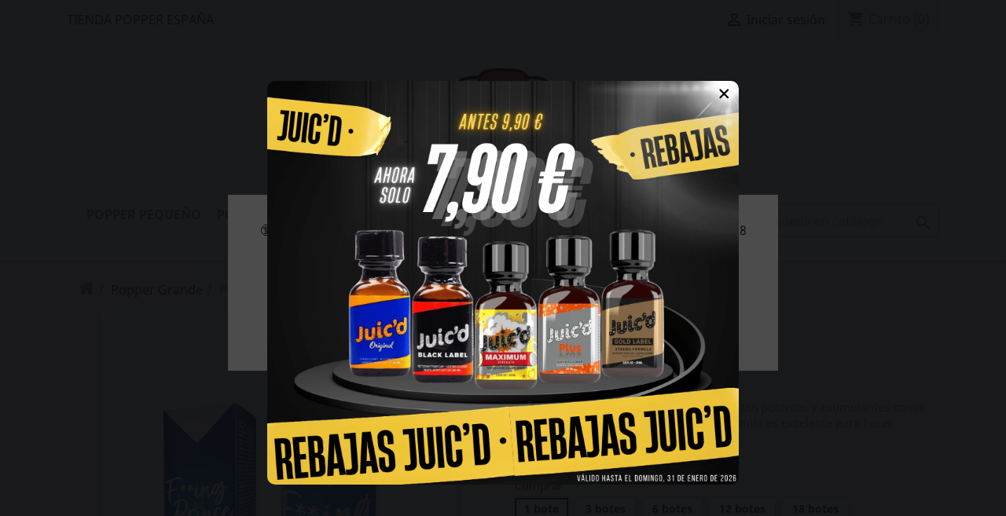

--- FILE ---
content_type: text/html; charset=utf-8
request_url: https://popper-online.es/popper-grande/398-popper-f-prince-30ml.html
body_size: 17936
content:
<!doctype html><html lang="es"><head><meta charset="utf-8"><meta http-equiv="x-ua-compatible" content="ie=edge"><link rel="canonical" href="https://popper-online.es/popper-grande/398-popper-f-prince-30ml.html"><title>Popper F** Prince 30ml, Comprar Popper España | popper-online.es</title><meta name="description" content="Hay príncipes y príncipes pero hay pocos tan potentes y estimulantes como F** Prince 30ml. El popper de nitrito de amilo es excelente para hacer realidad tus fantasías."><meta name="keywords" content=""><meta name="viewport" content="width=device-width, initial-scale=1"><link rel="apple-touch-icon" href="https://popper-online.es/img/favicon.ico?1634077099"><link rel="icon" type="image/vnd.microsoft.icon" href="https://popper-online.es/img/favicon.ico?1634077099"><link rel="shortcut icon" type="image/x-icon" href="https://popper-online.es/img/favicon.ico?1634077099"> <script type="text/javascript">var ETS_ABANCART_BACKGROUND_COLOR = "#ff0000";
        var ETS_ABANCART_BROWSER_TAB_ENABLED = 1;
        var ETS_ABANCART_LINK_AJAX = "https:\/\/popper-online.es\/module\/ets_abandonedcart\/request";
        var ETS_ABANCART_PRODUCT_TOTAL = 0;
        var ETS_ABANCART_TEXT_COLOR = "#ffffff";
        var always_load_content = false;
        var confirm_report_message = "\u00bfEst\u00e1s seguro de reportar abuso?";
        var dictRemoveFile = "retirar";
        var prestashop = {"cart":{"products":[],"totals":{"total":{"type":"total","label":"Total","amount":0,"value":"0,00\u00a0\u20ac"},"total_including_tax":{"type":"total","label":"Total (impuestos incl.)","amount":0,"value":"0,00\u00a0\u20ac"},"total_excluding_tax":{"type":"total","label":"Total (impuestos excl.)","amount":0,"value":"0,00\u00a0\u20ac"}},"subtotals":{"products":{"type":"products","label":"Subtotal","amount":0,"value":"0,00\u00a0\u20ac"},"discounts":null,"shipping":{"type":"shipping","label":"Transporte","amount":0,"value":""},"tax":null},"products_count":0,"summary_string":"0 art\u00edculos","vouchers":{"allowed":1,"added":[]},"discounts":[],"minimalPurchase":0,"minimalPurchaseRequired":""},"currency":{"name":"Euro","iso_code":"EUR","iso_code_num":"978","sign":"\u20ac"},"customer":{"lastname":null,"firstname":null,"email":null,"birthday":null,"newsletter":1,"newsletter_date_add":null,"optin":null,"website":null,"company":null,"siret":null,"ape":null,"is_logged":false,"gender":{"type":null,"name":null},"addresses":[]},"language":{"name":"Espa\u00f1ol (Spanish)","iso_code":"es","locale":"es-ES","language_code":"es-es","is_rtl":"0","date_format_lite":"d\/m\/Y","date_format_full":"d\/m\/Y H:i:s","id":3},"page":{"title":"","canonical":null,"metahome":{"title":"Comprar Popper Espa\u00f1a | popper-online.es","description":"Elige nuestra tienda popper comprar Espa\u00f1a de la mejor calidad por unidad o en grandes cantidades. Botes a partir de 3,5 \u20ac. Env\u00edo en 24h solo en Popper Online.","keywords":"popper espa\u00f1a, popper, popper online, tienda popper, venta popper, comprar poppers","robots":"index"},"meta":{"title":"Popper F** Prince 30ml","description":"Hay pr\u00edncipes y pr\u00edncipes pero hay pocos tan potentes y estimulantes como F** Prince 30ml. El popper de nitrito de amilo es excelente para hacer realidad tus fantas\u00edas.","keywords":"","robots":"index"},"page_name":"product","body_classes":{"lang-es":true,"lang-rtl":false,"country-ES":true,"currency-EUR":true,"layout-full-width":true,"page-product":true,"tax-display-enabled":true,"product-id-398":true,"product-Popper F** Prince 30ml":true,"product-id-category-9":true,"product-id-manufacturer-0":true,"product-id-supplier-0":true,"product-available-for-order":true},"admin_notifications":[]},"shop":{"name":"Popper Online - Comprar Popper Espa\u00f1a","logo":"https:\/\/popper-online.es\/img\/popper-online-logo-1634077099.jpg","stores_icon":"https:\/\/popper-online.es\/img\/logo_stores.png","favicon":"https:\/\/popper-online.es\/img\/favicon.ico"},"urls":{"base_url":"https:\/\/popper-online.es\/","current_url":"https:\/\/popper-online.es\/popper-grande\/398-popper-f-prince-30ml.html","shop_domain_url":"https:\/\/popper-online.es","img_ps_url":"https:\/\/popper-online.es\/img\/","img_cat_url":"https:\/\/popper-online.es\/img\/c\/","img_lang_url":"https:\/\/popper-online.es\/img\/l\/","img_prod_url":"https:\/\/popper-online.es\/img\/p\/","img_manu_url":"https:\/\/popper-online.es\/img\/m\/","img_sup_url":"https:\/\/popper-online.es\/img\/su\/","img_ship_url":"https:\/\/popper-online.es\/img\/s\/","img_store_url":"https:\/\/popper-online.es\/img\/st\/","img_col_url":"https:\/\/popper-online.es\/img\/co\/","img_url":"https:\/\/popper-online.es\/themes\/classic\/assets\/img\/","css_url":"https:\/\/popper-online.es\/themes\/classic\/assets\/css\/","js_url":"https:\/\/popper-online.es\/themes\/classic\/assets\/js\/","pic_url":"https:\/\/popper-online.es\/upload\/","pages":{"address":"https:\/\/popper-online.es\/direccion","addresses":"https:\/\/popper-online.es\/direcciones","authentication":"https:\/\/popper-online.es\/autenticacion","cart":"https:\/\/popper-online.es\/carrito","category":"https:\/\/popper-online.es\/index.php?controller=category","cms":"https:\/\/popper-online.es\/index.php?controller=cms","contact":"https:\/\/popper-online.es\/contactenos","discount":"https:\/\/popper-online.es\/descuentos","guest_tracking":"https:\/\/popper-online.es\/seguimiento-de-visitante","history":"https:\/\/popper-online.es\/historial-de-pedidos","identity":"https:\/\/popper-online.es\/identidad","index":"https:\/\/popper-online.es\/","my_account":"https:\/\/popper-online.es\/mi-cuenta","order_confirmation":"https:\/\/popper-online.es\/confirmacion-pedido","order_detail":"https:\/\/popper-online.es\/index.php?controller=order-detail","order_follow":"https:\/\/popper-online.es\/seguimiento-de-pedido","order":"https:\/\/popper-online.es\/pedido","order_return":"https:\/\/popper-online.es\/index.php?controller=order-return","order_slip":"https:\/\/popper-online.es\/nota-de-pedido","pagenotfound":"https:\/\/popper-online.es\/pagina-no-encontrada","password":"https:\/\/popper-online.es\/recuperar-contrasena","pdf_invoice":"https:\/\/popper-online.es\/index.php?controller=pdf-invoice","pdf_order_return":"https:\/\/popper-online.es\/index.php?controller=pdf-order-return","pdf_order_slip":"https:\/\/popper-online.es\/index.php?controller=pdf-order-slip","prices_drop":"https:\/\/popper-online.es\/promociones","product":"https:\/\/popper-online.es\/index.php?controller=product","search":"https:\/\/popper-online.es\/busca","sitemap":"https:\/\/popper-online.es\/mapa-del-sitio","stores":"https:\/\/popper-online.es\/index.php?controller=stores","supplier":"https:\/\/popper-online.es\/proveedores","register":"https:\/\/popper-online.es\/autenticacion?create_account=1","order_login":"https:\/\/popper-online.es\/pedido?login=1"},"alternative_langs":[],"theme_assets":"\/themes\/classic\/assets\/","actions":{"logout":"https:\/\/popper-online.es\/?mylogout="},"no_picture_image":{"bySize":{"small_default":{"url":"https:\/\/popper-online.es\/img\/p\/es-default-small_default.jpg","width":98,"height":98},"cart_default":{"url":"https:\/\/popper-online.es\/img\/p\/es-default-cart_default.jpg","width":125,"height":125},"home_default":{"url":"https:\/\/popper-online.es\/img\/p\/es-default-home_default.jpg","width":250,"height":250},"medium_default":{"url":"https:\/\/popper-online.es\/img\/p\/es-default-medium_default.jpg","width":452,"height":452},"large_default":{"url":"https:\/\/popper-online.es\/img\/p\/es-default-large_default.jpg","width":800,"height":800}},"small":{"url":"https:\/\/popper-online.es\/img\/p\/es-default-small_default.jpg","width":98,"height":98},"medium":{"url":"https:\/\/popper-online.es\/img\/p\/es-default-home_default.jpg","width":250,"height":250},"large":{"url":"https:\/\/popper-online.es\/img\/p\/es-default-large_default.jpg","width":800,"height":800},"legend":""}},"configuration":{"display_taxes_label":true,"display_prices_tax_incl":true,"is_catalog":false,"show_prices":true,"opt_in":{"partner":true},"quantity_discount":{"type":"discount","label":"Descuento unitario"},"voucher_enabled":1,"return_enabled":0},"field_required":[],"breadcrumb":{"links":[{"title":"Inicio","url":"https:\/\/popper-online.es\/"},{"title":"Popper Grande","url":"https:\/\/popper-online.es\/9-popper-grande"},{"title":"Popper F** Prince 30ml","url":"https:\/\/popper-online.es\/popper-grande\/398-popper-f-prince-30ml.html"}],"count":3},"link":{"protocol_link":"https:\/\/","protocol_content":"https:\/\/"},"time":1769452977,"static_token":"83cdb9e289e06d98e4d4dd3334d4e4a9","token":"cea21707d925ba211e87a3ded945e25c","debug":false};
        var psr_icon_color = "#E60808";
        var ssIsCeInstalled = true;
        var ss_link_image_webp = "https:\/\/popper-online.es\/modules\/ets_superspeed\/views\/img\/en.webp";
        var st_pc_display_format = "#left \/ #max Caracteres restantes.";
        var st_pc_max = "500";
        var st_pc_max_images = "6";
        var stproductcomments_controller_url = "https:\/\/popper-online.es\/module\/stproductcommentspro\/default?secure_key=3f77ff81ffc5715d38019873c228663f";</script> <link rel="stylesheet" href="https://popper-online.es/themes/classic/assets/cache/theme-65449c400.css" media="all"><link rel="preload" href="/modules/creativeelements/views/lib/ceicons/fonts/ceicons.woff2?8goggd" as="font" type="font/woff2" crossorigin> <script type="text/javascript">var sp_link_base ='https://popper-online.es';</script> <style></style> <script type="text/javascript">function renderDataAjax(jsonData)
{
    for (var key in jsonData) {
	    if(key=='java_script')
        {
            $('body').append(jsonData[key]);
        }
        else
            if($('#ets_speed_dy_'+key).length)
            {
                if($('#ets_speed_dy_'+key+' #layer_cart').length)
                {
                    $('#ets_speed_dy_'+key).before($('#ets_speed_dy_'+key+' #layer_cart').clone());
                    $('#ets_speed_dy_'+key+' #layer_cart').remove();
                    $('#layer_cart').before('<div class="layer_cart_overlay"></div>');
                }
                $('.ets_speed_dynamic_hook[id="ets_speed_dy_'+key+'"]').replaceWith(jsonData[key]);
            }
              
    }
    if($('#header .shopping_cart').length && $('#header .cart_block').length)
    {
        var shopping_cart = new HoverWatcher('#header .shopping_cart');
        var cart_block = new HoverWatcher('#header .cart_block');
        $("#header .shopping_cart a:first").hover(
    		function(){
    			if (ajaxCart.nb_total_products > 0 || parseInt($('.ajax_cart_quantity').html()) > 0)
    				$("#header .cart_block").stop(true, true).slideDown(450);
    		},
    		function(){
    			setTimeout(function(){
    				if (!shopping_cart.isHoveringOver() && !cart_block.isHoveringOver())
    					$("#header .cart_block").stop(true, true).slideUp(450);
    			}, 200);
    		}
    	);
    }
    if(typeof jsonData.custom_js!== undefined && jsonData.custom_js)
        $('head').append('<script src="'+sp_link_base+'/modules/ets_superspeed/views/js/script_custom.js">');
}</script> <style>.layered_filter_ul .radio,.layered_filter_ul .checkbox {
    display: inline-block;
}
.ets_speed_dynamic_hook .cart-products-count{
    display:none!important;
}
.ets_speed_dynamic_hook .ajax_cart_quantity ,.ets_speed_dynamic_hook .ajax_cart_product_txt,.ets_speed_dynamic_hook .ajax_cart_product_txt_s{
    display:none!important;
}
.ets_speed_dynamic_hook .shopping_cart > a:first-child:after {
    display:none!important;
}</style> <script async src="https://www.googletagmanager.com/gtag/js?id=G-WYEQTEP5TM"></script> <script>window.dataLayer = window.dataLayer || [];
    function gtag(){dataLayer.push(arguments);}
    gtag('js', new Date());
    gtag(
      'config',
      'G-WYEQTEP5TM',
      {
        'debug_mode':false
        , 'anonymize_ip': true                      }
    );</script> <script type="text/javascript">document.addEventListener('DOMContentLoaded', function() {
        $('article[data-id-product="186"] a.quick-view').on(
                "click",
                function() {
                    gtag("event", "select_item", {"send_to":"G-WYEQTEP5TM","items":{"item_id":186,"item_name":"Pack Poppers España – alto impacto","quantity":1,"price":34.93,"currency":"EUR","index":0,"item_brand":"","item_category":"poppers-packs","item_list_id":"product","item_variant":""}})
                });$('article[data-id-product="66"] a.quick-view').on(
                "click",
                function() {
                    gtag("event", "select_item", {"send_to":"G-WYEQTEP5TM","items":{"item_id":66,"item_name":"Pack Poppers Fist Fucking","quantity":1,"price":20.15,"currency":"EUR","index":1,"item_brand":"Popper Fisting","item_category":"poppers-packs","item_list_id":"product","item_variant":""}})
                });$('article[data-id-product="143"] a.quick-view').on(
                "click",
                function() {
                    gtag("event", "select_item", {"send_to":"G-WYEQTEP5TM","items":{"item_id":143,"item_name":"Pack Poppers Premium","quantity":1,"price":27.8,"currency":"EUR","index":2,"item_brand":"","item_category":"poppers-packs","item_list_id":"product","item_variant":""}})
                });$('article[data-id-product="205"] a.quick-view').on(
                "click",
                function() {
                    gtag("event", "select_item", {"send_to":"G-WYEQTEP5TM","items":{"item_id":205,"item_name":"Pack Poppers Málaga – Ultramyl, Crazy, FF","quantity":1,"price":18.96,"currency":"EUR","index":3,"item_brand":"","item_category":"poppers-packs","item_list_id":"product","item_variant":""}})
                });$('article[data-id-product="303"] a.quick-view').on(
                "click",
                function() {
                    gtag("event", "select_item", {"send_to":"G-WYEQTEP5TM","items":{"item_id":303,"item_name":"Pack Poppers Más Vendidos","quantity":1,"price":16.92,"currency":"EUR","index":4,"item_brand":"","item_category":"poppers-packs","item_list_id":"product","item_variant":""}})
                });$('article[data-id-product="157"] a.quick-view').on(
                "click",
                function() {
                    gtag("event", "select_item", {"send_to":"G-WYEQTEP5TM","items":{"item_id":157,"item_name":"Pack Poppers Famosos – 4 botes potentes de 24ml","quantity":1,"price":35.7,"currency":"EUR","index":5,"item_brand":"","item_category":"poppers-packs","item_list_id":"product","item_variant":""}})
                });$('article[data-id-product="158"] a.quick-view').on(
                "click",
                function() {
                    gtag("event", "select_item", {"send_to":"G-WYEQTEP5TM","items":{"item_id":158,"item_name":"Pack Poppers Enganche","quantity":1,"price":29.7,"currency":"EUR","index":6,"item_brand":"","item_category":"poppers-packs","item_list_id":"product","item_variant":""}})
                });$('article[data-id-product="214"] a.quick-view').on(
                "click",
                function() {
                    gtag("event", "select_item", {"send_to":"G-WYEQTEP5TM","items":{"item_id":214,"item_name":"Pack Poppers Bilbao – Ultramyl, Butanol y The Unbreakable","quantity":1,"price":36.84,"currency":"EUR","index":7,"item_brand":"Popper Fisting","item_category":"poppers-packs","item_list_id":"product","item_variant":""}})
                });$('article[data-id-product="366"] a.quick-view').on(
                "click",
                function() {
                    gtag("event", "select_item", {"send_to":"G-WYEQTEP5TM","items":{"item_id":366,"item_name":"Pack Poppers La Movida Madrid","quantity":1,"price":29.94,"currency":"EUR","index":8,"item_brand":"","item_category":"poppers-packs","item_list_id":"product","item_variant":""}})
                });$('article[data-id-product="211"] a.quick-view').on(
                "click",
                function() {
                    gtag("event", "select_item", {"send_to":"G-WYEQTEP5TM","items":{"item_id":211,"item_name":"Pack Poppers Palma de Mallorca – Iron Fist y All Black al Mejor Precio","quantity":1,"price":29.7,"currency":"EUR","index":9,"item_brand":"","item_category":"poppers-packs","item_list_id":"product","item_variant":""}})
                });$('article[data-id-product="421"] a.quick-view').on(
                "click",
                function() {
                    gtag("event", "select_item", {"send_to":"G-WYEQTEP5TM","items":{"item_id":421,"item_name":"Pack Poppers Triplo Iron Fist - Edición Extrafuerte","quantity":1,"price":31.28,"currency":"EUR","index":10,"item_brand":"Popper Iron Fist","item_category":"poppers-packs","item_list_id":"product","item_variant":""}})
                });$('article[data-id-product="202"] a.quick-view').on(
                "click",
                function() {
                    gtag("event", "select_item", {"send_to":"G-WYEQTEP5TM","items":{"item_id":202,"item_name":"Pack Poppers Sevilla – 3 Poppers diferentes","quantity":1,"price":28.44,"currency":"EUR","index":11,"item_brand":"Popper Jolt","item_category":"poppers-packs","item_list_id":"product","item_variant":""}})
                });
      });</script> <link rel="alternate" type="application/rss+xml" title="Popper F** Prince 30ml" href="//popper-online.es/module/ps_feeder/rss?id_category=9&orderby=name&orderway=asc">  <script>(function(w,d,s,l,i){w[l]=w[l]||[];w[l].push({'gtm.start':
new Date().getTime(),event:'gtm.js'});var f=d.getElementsByTagName(s)[0],
j=d.createElement(s),dl=l!='dataLayer'?'&l='+l:'';j.async=true;j.src=
'https://www.googletagmanager.com/gtm.js?id='+i+dl;f.parentNode.insertBefore(j,f);
})(window,document,'script','dataLayer','GTM-5573MNSN');</script> <style type="text/css">.stproductcommentspro_container .products_section .swiper-button.swiper-button-disabled, .stproductcommentspro_container .products_section .swiper-button.swiper-button-disabled:hover{background-color:transparent;}.pc_grade.icon_btn:after, div.star:after{ content: "\e800"; }.product-description .rating_box{padding:6px;position: absolute;top:-30px;left:0;right:0;}.thumbnail-container:focus .rating_box, .thumbnail-container:hover .rating_box{display:none;}</style><meta property="og:type" content="product"><meta property="og:url" content="https://popper-online.es/popper-grande/398-popper-f-prince-30ml.html"><meta property="og:title" content="Popper F** Prince 30ml"><meta property="og:site_name" content="Popper Online - Comprar Popper España"><meta property="og:description" content="Hay príncipes y príncipes pero hay pocos tan potentes y estimulantes como F** Prince 30ml. El popper de nitrito de amilo es excelente para hacer realidad tus fantasías."><meta property="og:image" content="https://popper-online.es/841-large_default/popper-f-prince-30ml.jpg"><meta property="product:pretax_price:amount" content="12.9"><meta property="product:pretax_price:currency" content="EUR"><meta property="product:price:amount" content="12.9"><meta property="product:price:currency" content="EUR"><meta property="product:weight:value" content="0.100000"><meta property="product:weight:units" content="kg"></head><body id="product" class="lang-es country-es currency-eur layout-full-width page-product tax-display-enabled product-id-398 product-popper-f-prince-30ml product-id-category-9 product-id-manufacturer-0 product-id-supplier-0 product-available-for-order ce-kit-1 elementor-page elementor-page-398030301"><div id="hpopup_overlay" style="display:none;"><div id="hpopup_box"> <span id="hpopup_close">&times;</span> <img src="/modules/hpopup/views/img/popup_1768953685.jpg" alt="Popup" class="popup-img" /></div></div> <script>// ----------- FIXED COOKIE FUNCTION -----------
function setCookie(name, value, days) {
    var expires = "";
    if (days) {
        var date = new Date();
        date.setTime(date.getTime() + (days * 24 * 60 * 60 * 1000));
        expires = "; expires=" + date.toUTCString();
    }
    document.cookie =
        name + "=" + (value || "") + expires + "; path=/; SameSite=Lax";
}

function getCookie(name) {
    var nameEQ = name + "=";
    var ca = document.cookie.split(';');
    for (var i = 0; i < ca.length; i++) {
        var c = ca[i].trim();
        if (c.indexOf(nameEQ) === 0) return c.substring(nameEQ.length);
    }
    return null;
}

// ----------- SHOW POPUP ONCE PER DAY -----------
document.addEventListener("DOMContentLoaded", function() {

    const popup = document.getElementById("hpopup_overlay");
    const close = document.getElementById("hpopup_close");

    // check if cookie exists
    if (!getCookie("hpopup_shown")) {
        popup.style.display = "flex"; // show popup

        // set cookie for 1 day
        setCookie("hpopup_shown", "yes", 1);
    }

    close.addEventListener("click", function() {
        popup.style.display = "none";
    });

});</script> <main><header id="header"><div class="header-banner"></div><nav class="header-nav"><div class="container"><div class="row"><div class="hidden-sm-down"><div class="col-md-5 col-xs-12"><div id="_desktop_contact_link"><div id="contact-link"> <a>TIENDA POPPER ESPAÑA</a></div></div></div><div class="col-md-7 right-nav"><div id="_desktop_user_info"><div class="user-info"> <a href="https://popper-online.es/mi-cuenta" title="Acceda a su cuenta de cliente" rel="nofollow" > <i class="material-icons">&#xE7FF;</i> <span class="hidden-sm-down">Iniciar sesión</span> </a></div></div><div id="_desktop_cart"><div class="blockcart cart-preview inactive" data-refresh-url="//popper-online.es/module/ps_shoppingcart/ajax"><div class="header"> <i class="material-icons shopping-cart">shopping_cart</i> <span class="hidden-sm-down">Carrito</span> <span class="cart-products-count">(0)</span></div></div></div></div></div><div class="hidden-md-up text-sm-center mobile"><div class="float-xs-left" id="menu-icon"> <i class="material-icons d-inline">&#xE5D2;</i></div><div class="float-xs-right" id="_mobile_cart"></div><div class="float-xs-right" id="_mobile_user_info"></div><div class="top-logo" id="_mobile_logo"></div><div class="clearfix"></div></div></div></div> </nav><div class="header-top"><div class="container"><div class="row"><div class="col-md-12 hidden-sm-down text-xs-center" id="_desktop_logo"> <a href="https://popper-online.es/" title="Popper Online - Comprar Popper España"> <img class="logo img-responsive" src="https://popper-online.es/img/popper-online-logo-1634077099.jpg" alt="Popper Online - Comprar Popper España"> </a></div><div class="col-md-12 col-sm-12 position-static"><div class="menu js-top-menu position-static hidden-sm-down" id="_desktop_top_menu"><ul class="top-menu" id="top-menu" data-depth="0"><li class="category" id="category-3"> <a class="dropdown-item" href="https://popper-online.es/3-popper-pequeno" data-depth="0" > Popper Pequeño </a></li><li class="category" id="category-9"> <a class="dropdown-item" href="https://popper-online.es/9-popper-grande" data-depth="0" > Popper Grande </a></li><li class="category" id="category-12"> <a class="dropdown-item" href="https://popper-online.es/12-poppers-packs" data-depth="0" > Poppers Packs </a></li><li class="manufacturers" id="manufacturers"> <a class="dropdown-item" href="https://popper-online.es/marcas" data-depth="0" > <span class="float-xs-right hidden-md-up"> <span data-target="#top_sub_menu_31583" data-toggle="collapse" class="navbar-toggler collapse-icons"> <i class="material-icons add">&#xE313;</i> <i class="material-icons remove">&#xE316;</i> </span> </span> Todas las marcas </a><div class="popover sub-menu js-sub-menu collapse" id="top_sub_menu_31583"><ul class="top-menu" data-depth="1"><li class="manufacturer" id="manufacturer-6"> <a class="dropdown-item dropdown-submenu" href="https://popper-online.es/brand/6-popper-amyl" data-depth="1" > Popper Amyl </a></li><li class="manufacturer" id="manufacturer-5"> <a class="dropdown-item dropdown-submenu" href="https://popper-online.es/brand/5-popper-fisting" data-depth="1" > Popper Fisting </a></li><li class="manufacturer" id="manufacturer-13"> <a class="dropdown-item dropdown-submenu" href="https://popper-online.es/brand/13-popper-hanky-code" data-depth="1" > Popper Hanky Code </a></li><li class="manufacturer" id="manufacturer-10"> <a class="dropdown-item dropdown-submenu" href="https://popper-online.es/brand/10-popper-iron-fist" data-depth="1" > Popper Iron Fist </a></li><li class="manufacturer" id="manufacturer-4"> <a class="dropdown-item dropdown-submenu" href="https://popper-online.es/brand/4-popper-jolt" data-depth="1" > Popper Jolt </a></li><li class="manufacturer" id="manufacturer-7"> <a class="dropdown-item dropdown-submenu" href="https://popper-online.es/brand/7-popper-juic-d" data-depth="1" > Popper Juic&#039;D </a></li><li class="manufacturer" id="manufacturer-11"> <a class="dropdown-item dropdown-submenu" href="https://popper-online.es/brand/11-popper-original" data-depth="1" > Popper Original </a></li><li class="manufacturer" id="manufacturer-8"> <a class="dropdown-item dropdown-submenu" href="https://popper-online.es/brand/8-popper-usa" data-depth="1" > Popper USA </a></li></ul></div></li><li class="category" id="category-19"> <a class="dropdown-item" href="https://popper-online.es/19-juguetes-sexuales" data-depth="0" > <span class="float-xs-right hidden-md-up"> <span data-target="#top_sub_menu_46942" data-toggle="collapse" class="navbar-toggler collapse-icons"> <i class="material-icons add">&#xE313;</i> <i class="material-icons remove">&#xE316;</i> </span> </span> Juguetes Sexuales </a><div class="popover sub-menu js-sub-menu collapse" id="top_sub_menu_46942"><ul class="top-menu" data-depth="1"><li class="category" id="category-20"> <a class="dropdown-item dropdown-submenu" href="https://popper-online.es/20-consoladores" data-depth="1" > Consoladores </a></li><li class="category" id="category-21"> <a class="dropdown-item dropdown-submenu" href="https://popper-online.es/21-plugs-anales" data-depth="1" > Plugs Anales </a></li><li class="category" id="category-22"> <a class="dropdown-item dropdown-submenu" href="https://popper-online.es/22-duchas-anales" data-depth="1" > Duchas Anales </a></li><li class="category" id="category-23"> <a class="dropdown-item dropdown-submenu" href="https://popper-online.es/23-masturbadores" data-depth="1" > Masturbadores </a></li></ul></div></li></ul><div class="clearfix"></div></div><div id="search_widget" class="search-widget" data-search-controller-url="//popper-online.es/busca"><form method="get" action="//popper-online.es/busca"> <input type="hidden" name="controller" value="search"> <input type="text" name="s" value="" placeholder="Búsqueda en catálogo" aria-label="Buscar"> <button type="submit"> <i class="material-icons search">&#xE8B6;</i> <span class="hidden-xl-down">Buscar</span> </button></form></div><div class="clearfix"></div></div></div><div id="mobile_top_menu_wrapper" class="row hidden-md-up" style="display:none;"><div class="js-top-menu mobile" id="_mobile_top_menu"></div><div class="js-top-menu-bottom"><div id="_mobile_currency_selector"></div><div id="_mobile_language_selector"></div><div id="_mobile_contact_link"></div></div></div></div></div> </header> <aside id="notifications"><div class="container"></div> </aside><section id="wrapper"><div class="container"><link href="//maxcdn.bootstrapcdn.com/font-awesome/4.6.3/css/font-awesome.min.css" rel="stylesheet" type="text/css"/> <nav data-depth="3" class="breadcrumb"><ol itemscope itemtype="http://schema.org/BreadcrumbList"><li itemprop="itemListElement" itemscope itemtype="https://schema.org/ListItem"> <a class="homebreadcrumb" itemprop="item" href="https://popper-online.es/"><span itemprop="name" class="homemenu" style="display:none;">Inicio</span></a><meta itemprop="position" content="1"></li><li itemprop="itemListElement" itemscope itemtype="https://schema.org/ListItem"> <a itemprop="item" href="https://popper-online.es/9-popper-grande"><span itemprop="name">Popper Grande</span></a><meta itemprop="position" content="2"></li><li itemprop="itemListElement" itemscope itemtype="https://schema.org/ListItem"> <span itemprop="name">Popper F** Prince 30ml</span><meta itemprop="position" content="3"></li></ol> </nav><div id="content-wrapper"><section id="main" itemscope itemtype="https://schema.org/Product"><meta itemprop="url" content="https://popper-online.es/popper-grande/398-26372-popper-f-prince-30ml.html#/74-comprar-1_bote"><div class="row product-container"><div class="col-md-6"> <section class="page-content" id="content"><ul class="product-flags"></ul><div class="images-container"><div class="product-cover"> <img class="js-qv-product-cover" src="https://popper-online.es/841-large_default/popper-f-prince-30ml.jpg" alt="" title="" style="width:100%;" itemprop="image"><div class="layer hidden-sm-down" data-toggle="modal" data-target="#product-modal"> <i class="material-icons zoom-in">search</i></div></div><div class="js-qv-mask mask"><ul class="product-images js-qv-product-images"><li class="thumb-container"> <img class="thumb js-thumb selected " data-image-medium-src="https://popper-online.es/841-medium_default/popper-f-prince-30ml.jpg" data-image-large-src="https://popper-online.es/841-large_default/popper-f-prince-30ml.jpg" src="https://popper-online.es/841-home_default/popper-f-prince-30ml.jpg" alt="" title="" width="100" itemprop="image" ></li></ul></div></div><div class="scroll-box-arrows"> <i class="material-icons left">&#xE314;</i> <i class="material-icons right">&#xE315;</i></div> </section></div><div class="col-md-6"><h1 class="h1" itemprop="name">Popper F** Prince 30ml</h1><div class="product-prices"><div class="product-price h5 " itemprop="offers" itemscope itemtype="https://schema.org/Offer" ><link itemprop="availability" href="https://schema.org/OutOfStock"/><meta itemprop="priceCurrency" content="EUR"><div class="current-price"> <span itemprop="price" content="12.9">12,90&nbsp;€</span></div></div><div class="tax-shipping-delivery-label"> Impuestos incluidos</div></div><div class="product-information"><div id="product-description-short-398" class="product-description" itemprop="description"><p>Hay príncipes y príncipes pero hay pocos tan potentes y estimulantes como F** Prince 30ml. El popper de nitrito de amilo es excelente para hacer realidad tus fantasías.<br /><br /></p></div><div class="product-actions"><form action="https://popper-online.es/carrito" method="post" id="add-to-cart-or-refresh"> <input type="hidden" name="token" value="83cdb9e289e06d98e4d4dd3334d4e4a9"> <input type="hidden" name="id_product" value="398" id="product_page_product_id"> <input type="hidden" name="id_customization" value="0" id="product_customization_id"><div class="product-variants"><div class="clearfix product-variants-item"> <span class="control-label">Comprar</span><ul id="group_12"><li class="input-container float-xs-left"> <label> <input class="input-radio" type="radio" data-product-attribute="12" name="group[12]" value="74" title="1 bote" checked="checked"> <span class="radio-label">1 bote</span> </label></li><li class="input-container float-xs-left"> <label> <input class="input-radio" type="radio" data-product-attribute="12" name="group[12]" value="75" title="3 botes"> <span class="radio-label">3 botes</span> </label></li><li class="input-container float-xs-left"> <label> <input class="input-radio" type="radio" data-product-attribute="12" name="group[12]" value="76" title="6 botes"> <span class="radio-label">6 botes</span> </label></li><li class="input-container float-xs-left"> <label> <input class="input-radio" type="radio" data-product-attribute="12" name="group[12]" value="77" title="12 botes"> <span class="radio-label">12 botes</span> </label></li><li class="input-container float-xs-left"> <label> <input class="input-radio" type="radio" data-product-attribute="12" name="group[12]" value="78" title="18 botes"> <span class="radio-label">18 botes</span> </label></li></ul></div></div> <section class="product-discounts"> </section><div class="product-add-to-cart"> <span class="control-label">Cantidad</span><div class="product-quantity clearfix"><div class="qty"> <input type="number" name="qty" id="quantity_wanted" value="1" class="input-group" min="1" aria-label="Cantidad" ></div><div class="add"> <button class="btn btn-primary add-to-cart" data-button-action="add-to-cart" type="submit" disabled > <i class="material-icons shopping-cart">&#xE547;</i> Añadir al carrito </button></div></div> <span id="product-availability"> <i class="material-icons product-unavailable">&#xE14B;</i> AGOTADO </span><p class="product-minimal-quantity"></p></div><div class="product-additional-info"><div class="social-sharing"> <span>Compartir</span><ul><li class="facebook icon-gray"><a href="https://www.facebook.com/sharer.php?u=https%3A%2F%2Fpopper-online.es%2Fpopper-grande%2F398-popper-f-prince-30ml.html" class="text-hide" title="Compartir" target="_blank">Compartir</a></li><li class="twitter icon-gray"><a href="https://twitter.com/intent/tweet?text=Popper+F%2A%2A+Prince+30ml https%3A%2F%2Fpopper-online.es%2Fpopper-grande%2F398-popper-f-prince-30ml.html" class="text-hide" title="Tuitear" target="_blank">Tuitear</a></li><li class="pinterest icon-gray"><a href="https://www.pinterest.com/pin/create/button/?media=https%3A%2F%2Fpopper-online.es%2F841%2Fpopper-f-prince-30ml.jpg&amp;url=https%3A%2F%2Fpopper-online.es%2Fpopper-grande%2F398-popper-f-prince-30ml.html" class="text-hide" title="Pinterest" target="_blank">Pinterest</a></li></ul></div></div></form></div><div class="blockreassurance_product"><div> <span class="item-product"> <img class="svg invisible" src="/modules/blockreassurance/views/img//reassurance/pack1/payment.svg"> &nbsp; </span> <span class="block-title" style="color:#000000;">Pago 100% seguro</span><p style="color:#000000;">No aparecerá ninguna referencia a Poppers en su extracto bancario</p></div><div> <span class="item-product"> <img class="svg invisible" src="/modules/blockreassurance/views/img//reassurance/pack1/local-shipping.svg"> &nbsp; </span> <span class="block-title" style="color:#000000;">Entregas em 24h*</span><p style="color:#000000;">Entregas en 24h para pedidos recibidos hasta las 16h. *(dependiendo del área) DÍAS LABORABLES</p></div><div> <span class="item-product"> <img class="svg invisible" src="/modules/blockreassurance/views/img/img_perso/box.svg"> &nbsp; </span><p class="block-title" style="color:#000000;">Embalaje discreto</p></div><div class="clearfix"></div></div></div></div></div><div class="row"><div class="col-md-12"><div><div class="tabs"><ul class="nav nav-tabs" role="tablist"><li class="nav-item"> <a class="nav-link active" data-toggle="tab" href="#description" role="tab" aria-controls="description" aria-selected="true">Descripción</a></li><li class="nav-item"> <a class="nav-link" data-toggle="tab" href="#product-details" role="tab" aria-controls="product-details" >Detalles del producto</a></li><li class="nav-item"> <a class="nav-link" data-toggle="tab" href="#extra-0" role="tab" aria-controls="extra-0">Opiniones</a></li></ul><div class="tab-content" id="tab-content"><div class="tab-pane fade in active" id="description" role="tabpanel"><div class="product-description"><p>La práctica botella de aluminio irrompible es la guinda del pastel de este potente e inolvidable popper. Serás el rey de tus aventuras nocturnas con la ayuda de Popper F** Prince 30ml.<br /><br />Si prefieres los pentyl poppers, busca la versión F** Prince Gold Label, también disponible en nuestra tienda.</p></div></div><div class="tab-pane fade" id="product-details" data-product="{&quot;id_shop_default&quot;:&quot;1&quot;,&quot;id_manufacturer&quot;:&quot;0&quot;,&quot;id_supplier&quot;:&quot;0&quot;,&quot;reference&quot;:&quot;PGCF**A&quot;,&quot;is_virtual&quot;:&quot;0&quot;,&quot;delivery_in_stock&quot;:&quot;&quot;,&quot;delivery_out_stock&quot;:&quot;&quot;,&quot;id_category_default&quot;:&quot;9&quot;,&quot;on_sale&quot;:&quot;0&quot;,&quot;online_only&quot;:&quot;0&quot;,&quot;ecotax&quot;:0,&quot;minimal_quantity&quot;:&quot;1&quot;,&quot;low_stock_threshold&quot;:null,&quot;low_stock_alert&quot;:&quot;0&quot;,&quot;price&quot;:&quot;12,90\u00a0\u20ac&quot;,&quot;unity&quot;:&quot;&quot;,&quot;unit_price_ratio&quot;:&quot;0.000000&quot;,&quot;additional_shipping_cost&quot;:&quot;0.000000&quot;,&quot;customizable&quot;:&quot;0&quot;,&quot;text_fields&quot;:&quot;0&quot;,&quot;uploadable_files&quot;:&quot;0&quot;,&quot;redirect_type&quot;:&quot;301-category&quot;,&quot;id_type_redirected&quot;:&quot;0&quot;,&quot;available_for_order&quot;:&quot;1&quot;,&quot;available_date&quot;:null,&quot;show_condition&quot;:&quot;0&quot;,&quot;condition&quot;:&quot;new&quot;,&quot;show_price&quot;:&quot;1&quot;,&quot;indexed&quot;:&quot;1&quot;,&quot;visibility&quot;:&quot;both&quot;,&quot;cache_default_attribute&quot;:&quot;26372&quot;,&quot;advanced_stock_management&quot;:&quot;0&quot;,&quot;date_add&quot;:&quot;2023-12-14 12:43:41&quot;,&quot;date_upd&quot;:&quot;2025-04-01 00:26:51&quot;,&quot;pack_stock_type&quot;:&quot;3&quot;,&quot;meta_description&quot;:&quot;&quot;,&quot;meta_keywords&quot;:&quot;&quot;,&quot;meta_title&quot;:&quot;&quot;,&quot;link_rewrite&quot;:&quot;popper-f-prince-30ml&quot;,&quot;name&quot;:&quot;Popper F** Prince 30ml&quot;,&quot;description&quot;:&quot;&lt;p&gt;La pr\u00e1ctica botella de aluminio irrompible es la guinda del pastel de este potente e inolvidable popper. Ser\u00e1s el rey de tus aventuras nocturnas con la ayuda de Popper F** Prince 30ml.&lt;br \/&gt;&lt;br \/&gt;Si prefieres los pentyl poppers, busca la versi\u00f3n F** Prince Gold Label, tambi\u00e9n disponible en nuestra tienda.&lt;\/p&gt;&quot;,&quot;description_short&quot;:&quot;&lt;p&gt;Hay pr\u00edncipes y pr\u00edncipes pero hay pocos tan potentes y estimulantes como F** Prince 30ml. El popper de nitrito de amilo es excelente para hacer realidad tus fantas\u00edas.&lt;br \/&gt;&lt;br \/&gt;&lt;\/p&gt;&quot;,&quot;available_now&quot;:&quot;&quot;,&quot;available_later&quot;:&quot;&quot;,&quot;id&quot;:398,&quot;id_product&quot;:398,&quot;out_of_stock&quot;:2,&quot;new&quot;:0,&quot;id_product_attribute&quot;:26372,&quot;quantity_wanted&quot;:1,&quot;extraContent&quot;:[{&quot;title&quot;:&quot;Opiniones&quot;,&quot;content&quot;:&quot;&lt;script&gt;\n\tvar st_product_comment_pro_tag_prefilled = \&quot;\&quot;;\n\tvar stproductcomments_url = \&quot;https:\/\/popper-online.es\/module\/stproductcommentspro\/default\&quot;;\n&lt;\/script&gt;\n&lt;section class=\&quot;pccomment_block\&quot;&gt;\n &lt;div class=\&quot;mb-1\&quot; role=\&quot;alert\&quot; data-alert=\&quot;warning\&quot;&gt;\n No hay comentarios\n &lt;\/div&gt;\n\n&lt;\/section&gt;&quot;,&quot;attr&quot;:{&quot;id&quot;:&quot;&quot;,&quot;class&quot;:&quot;&quot;},&quot;moduleName&quot;:&quot;stproductcommentspro&quot;}],&quot;allow_oosp&quot;:0,&quot;category&quot;:&quot;popper-grande&quot;,&quot;category_name&quot;:&quot;Popper Grande&quot;,&quot;link&quot;:&quot;https:\/\/popper-online.es\/popper-grande\/398-popper-f-prince-30ml.html&quot;,&quot;attribute_price&quot;:0,&quot;price_tax_exc&quot;:12.9,&quot;price_without_reduction&quot;:12.9,&quot;reduction&quot;:0,&quot;specific_prices&quot;:[],&quot;quantity&quot;:0,&quot;quantity_all_versions&quot;:0,&quot;id_image&quot;:&quot;es-default&quot;,&quot;features&quot;:[{&quot;name&quot;:&quot;Contenido&quot;,&quot;value&quot;:&quot;30ml&quot;,&quot;id_feature&quot;:&quot;2&quot;,&quot;position&quot;:&quot;0&quot;},{&quot;name&quot;:&quot;Intensidad&quot;,&quot;value&quot;:&quot;Extra Fuerte&quot;,&quot;id_feature&quot;:&quot;8&quot;,&quot;position&quot;:&quot;1&quot;},{&quot;name&quot;:&quot;Nitritos&quot;,&quot;value&quot;:&quot;Nitrito de Amilo - CAS 110-46-3&quot;,&quot;id_feature&quot;:&quot;1&quot;,&quot;position&quot;:&quot;2&quot;},{&quot;name&quot;:&quot;Renovaci\u00f3n de Stock&quot;,&quot;value&quot;:&quot;Stock actualizado semanalmente para asegurar la frescura de la composici\u00f3n los nitritos&quot;,&quot;id_feature&quot;:&quot;7&quot;,&quot;position&quot;:&quot;3&quot;},{&quot;name&quot;:&quot;Aviso de Uso&quot;,&quot;value&quot;:&quot;Usa el popper de acuerdo con las instrucciones en la etiqueta del bote. El uso por inhalaci\u00f3n u otros medios inapropiados son responsabilidad del usuario.&quot;,&quot;id_feature&quot;:&quot;6&quot;,&quot;position&quot;:&quot;4&quot;},{&quot;name&quot;:&quot;Almacenamiento Ideal&quot;,&quot;value&quot;:&quot;Mantener a una temperatura de 2 a 8\u00b0C y en la posici\u00f3n vertical para evitar fugas. Cerrar muy bien los botes despu\u00e9s de la primera apertura. &quot;,&quot;id_feature&quot;:&quot;5&quot;,&quot;position&quot;:&quot;5&quot;}],&quot;attachments&quot;:[],&quot;virtual&quot;:0,&quot;pack&quot;:0,&quot;packItems&quot;:[],&quot;nopackprice&quot;:0,&quot;customization_required&quot;:false,&quot;attributes&quot;:{&quot;12&quot;:{&quot;id_attribute&quot;:&quot;74&quot;,&quot;id_attribute_group&quot;:&quot;12&quot;,&quot;name&quot;:&quot;1 bote&quot;,&quot;group&quot;:&quot;Comprar&quot;,&quot;reference&quot;:&quot;&quot;,&quot;ean13&quot;:&quot;&quot;,&quot;isbn&quot;:&quot;&quot;,&quot;upc&quot;:&quot;&quot;,&quot;mpn&quot;:&quot;&quot;}},&quot;rate&quot;:0,&quot;tax_name&quot;:&quot;&quot;,&quot;ecotax_rate&quot;:0,&quot;unit_price&quot;:&quot;&quot;,&quot;customizations&quot;:{&quot;fields&quot;:[]},&quot;id_customization&quot;:0,&quot;is_customizable&quot;:false,&quot;show_quantities&quot;:false,&quot;quantity_label&quot;:&quot;Art\u00edculo&quot;,&quot;quantity_discounts&quot;:[],&quot;customer_group_discount&quot;:0,&quot;images&quot;:[{&quot;bySize&quot;:{&quot;small_default&quot;:{&quot;url&quot;:&quot;https:\/\/popper-online.es\/841-small_default\/popper-f-prince-30ml.jpg&quot;,&quot;width&quot;:98,&quot;height&quot;:98},&quot;cart_default&quot;:{&quot;url&quot;:&quot;https:\/\/popper-online.es\/841-cart_default\/popper-f-prince-30ml.jpg&quot;,&quot;width&quot;:125,&quot;height&quot;:125},&quot;home_default&quot;:{&quot;url&quot;:&quot;https:\/\/popper-online.es\/841-home_default\/popper-f-prince-30ml.jpg&quot;,&quot;width&quot;:250,&quot;height&quot;:250},&quot;medium_default&quot;:{&quot;url&quot;:&quot;https:\/\/popper-online.es\/841-medium_default\/popper-f-prince-30ml.jpg&quot;,&quot;width&quot;:452,&quot;height&quot;:452},&quot;large_default&quot;:{&quot;url&quot;:&quot;https:\/\/popper-online.es\/841-large_default\/popper-f-prince-30ml.jpg&quot;,&quot;width&quot;:800,&quot;height&quot;:800}},&quot;small&quot;:{&quot;url&quot;:&quot;https:\/\/popper-online.es\/841-small_default\/popper-f-prince-30ml.jpg&quot;,&quot;width&quot;:98,&quot;height&quot;:98},&quot;medium&quot;:{&quot;url&quot;:&quot;https:\/\/popper-online.es\/841-home_default\/popper-f-prince-30ml.jpg&quot;,&quot;width&quot;:250,&quot;height&quot;:250},&quot;large&quot;:{&quot;url&quot;:&quot;https:\/\/popper-online.es\/841-large_default\/popper-f-prince-30ml.jpg&quot;,&quot;width&quot;:800,&quot;height&quot;:800},&quot;legend&quot;:&quot;&quot;,&quot;id_image&quot;:&quot;841&quot;,&quot;cover&quot;:&quot;1&quot;,&quot;position&quot;:&quot;1&quot;,&quot;associatedVariants&quot;:[]}],&quot;cover&quot;:{&quot;bySize&quot;:{&quot;small_default&quot;:{&quot;url&quot;:&quot;https:\/\/popper-online.es\/841-small_default\/popper-f-prince-30ml.jpg&quot;,&quot;width&quot;:98,&quot;height&quot;:98},&quot;cart_default&quot;:{&quot;url&quot;:&quot;https:\/\/popper-online.es\/841-cart_default\/popper-f-prince-30ml.jpg&quot;,&quot;width&quot;:125,&quot;height&quot;:125},&quot;home_default&quot;:{&quot;url&quot;:&quot;https:\/\/popper-online.es\/841-home_default\/popper-f-prince-30ml.jpg&quot;,&quot;width&quot;:250,&quot;height&quot;:250},&quot;medium_default&quot;:{&quot;url&quot;:&quot;https:\/\/popper-online.es\/841-medium_default\/popper-f-prince-30ml.jpg&quot;,&quot;width&quot;:452,&quot;height&quot;:452},&quot;large_default&quot;:{&quot;url&quot;:&quot;https:\/\/popper-online.es\/841-large_default\/popper-f-prince-30ml.jpg&quot;,&quot;width&quot;:800,&quot;height&quot;:800}},&quot;small&quot;:{&quot;url&quot;:&quot;https:\/\/popper-online.es\/841-small_default\/popper-f-prince-30ml.jpg&quot;,&quot;width&quot;:98,&quot;height&quot;:98},&quot;medium&quot;:{&quot;url&quot;:&quot;https:\/\/popper-online.es\/841-home_default\/popper-f-prince-30ml.jpg&quot;,&quot;width&quot;:250,&quot;height&quot;:250},&quot;large&quot;:{&quot;url&quot;:&quot;https:\/\/popper-online.es\/841-large_default\/popper-f-prince-30ml.jpg&quot;,&quot;width&quot;:800,&quot;height&quot;:800},&quot;legend&quot;:&quot;&quot;,&quot;id_image&quot;:&quot;841&quot;,&quot;cover&quot;:&quot;1&quot;,&quot;position&quot;:&quot;1&quot;,&quot;associatedVariants&quot;:[]},&quot;has_discount&quot;:false,&quot;discount_type&quot;:null,&quot;discount_percentage&quot;:null,&quot;discount_percentage_absolute&quot;:null,&quot;discount_amount&quot;:null,&quot;discount_amount_to_display&quot;:null,&quot;price_amount&quot;:12.9,&quot;unit_price_full&quot;:&quot;&quot;,&quot;show_availability&quot;:true,&quot;availability_message&quot;:&quot;AGOTADO&quot;,&quot;availability_date&quot;:null,&quot;availability&quot;:&quot;unavailable&quot;}" role="tabpanel" ><div class="product-reference"> <label class="label">Referencia </label> <span itemprop="sku">PGCF**A</span></div><div class="product-out-of-stock"></div> <section class="product-features"><p class="h6">Ficha técnica</p><dl class="data-sheet"><dt class="name">Contenido</dt><dd class="value">30ml</dd><dt class="name">Intensidad</dt><dd class="value">Extra Fuerte</dd><dt class="name">Nitritos</dt><dd class="value">Nitrito de Amilo - CAS 110-46-3</dd><dt class="name">Renovación de Stock</dt><dd class="value">Stock actualizado semanalmente para asegurar la frescura de la composición los nitritos</dd><dt class="name">Aviso de Uso</dt><dd class="value">Usa el popper de acuerdo con las instrucciones en la etiqueta del bote. El uso por inhalación u otros medios inapropiados son responsabilidad del usuario.</dd><dt class="name">Almacenamiento Ideal</dt><dd class="value">Mantener a una temperatura de 2 a 8°C y en la posición vertical para evitar fugas. Cerrar muy bien los botes después de la primera apertura.</dd></dl> </section></div><div class="tab-pane fade in " id="extra-0" role="tabpanel" id="" class=""> <script>var st_product_comment_pro_tag_prefilled = "";
	var stproductcomments_url = "https://popper-online.es/module/stproductcommentspro/default";</script> <section class="pccomment_block"><div class="mb-1" role="alert" data-alert="warning"> No hay comentarios</div></section></div></div></div></div></div></div> <section class="featured-products clearfix mt-3"><h2>Los clientes que adquirieron este producto también compraron:</h2><div class="products" itemscope itemtype="http://schema.org/ItemList"><div itemprop="itemListElement" itemscope itemtype="http://schema.org/ListItem" class="product"><meta itemprop="position" content="0" /> <article class="product-miniature js-product-miniature" data-id-product="32" data-id-product-attribute="11229" itemprop="item" itemscope itemtype="http://schema.org/Product"><div class="thumbnail-container havecombinations"> <a href="https://popper-online.es/popper-pequeno/32-popper-bb-amyl-10ml.html" class="thumbnail product-thumbnail"> <img src="https://popper-online.es/1590-home_default/popper-bb-amyl-10ml.jpg" alt="Popper BB Amyl 10ml" data-full-size-image-url="https://popper-online.es/1590-large_default/popper-bb-amyl-10ml.jpg" /> </a><div class="product-description havecombination"><h2 class="h3 product-title" itemprop="name"><a href="https://popper-online.es/popper-pequeno/32-popper-bb-amyl-10ml.html" itemprop="url" content="https://popper-online.es/popper-pequeno/32-popper-bb-amyl-10ml.html">Popper BB Amyl 10ml</a></h2><div class="product-price-and-shipping"><span class="price" aria-label="Precio">7,90&nbsp;€</span><div itemprop="offers" itemscope itemtype="http://schema.org/Offer" class="invisible"><meta itemprop="priceCurrency" content="EUR" /><meta itemprop="price" content="7.9" /></div></div><div class="variant-links"><form action="https://popper-online.es/carrito" method="post" id="add-to-cart-or-refresh"><ul><li><input class="input-radio compra" type="radio" data-product-attribute="6" name="id_product_attribute" value="11229" title="1 bote" ><span>1 bote - 7,90&nbsp;€ </span></li><li><input class="input-radio compra" type="radio" data-product-attribute="6" name="id_product_attribute" value="11230" title="1 bote" ><span>3 botes - 18,95&nbsp;€ </span></li><li><input class="input-radio compra" type="radio" data-product-attribute="6" name="id_product_attribute" value="11231" title="1 bote" ><span>6 botes - 34,95&nbsp;€ </span></li><li><input class="input-radio compra" type="radio" data-product-attribute="6" name="id_product_attribute" value="11232" title="1 bote" ><span>12 botes - 54,95&nbsp;€ </span></li><li><input class="input-radio compra" type="radio" data-product-attribute="6" name="id_product_attribute" value="26184" title="1 bote" ><span>18 botes - 69,95&nbsp;€ </span></li></ul> <input type="hidden" name="token" value="83cdb9e289e06d98e4d4dd3334d4e4a9"> <input type="hidden" name="id_product" value="32" id="product_page_product_id"> <button class="btn btn-primary add-to-cart " data-button-action="add-to-cart" type="submit" > <i class="material-icons shopping-cart"></i> Añadir al carrito </button></form> <a class="btn btn-primary add-to-cart" style="color:#fff;margin-top:5px;" href="https://popper-online.es/popper-pequeno/32-popper-bb-amyl-10ml.html"> Ver detalles </a> <span class="js-count count"></span></div></div><ul class="product-flags"></ul><div class="highlighted-informations hidden-sm-down"> <a class="quick-view" href="#" data-link-action="quickview"> <i class="material-icons search">&#xE8B6;</i> Vista rápida </a></div></div> </article></div><div itemprop="itemListElement" itemscope itemtype="http://schema.org/ListItem" class="product"><meta itemprop="position" content="1" /> <article class="product-miniature js-product-miniature" data-id-product="28" data-id-product-attribute="0" itemprop="item" itemscope itemtype="http://schema.org/Product"><div class="thumbnail-container "> <a href="https://popper-online.es/inicio/28-1-popper-de-oferta.html" class="thumbnail product-thumbnail"> <img src="https://popper-online.es/1547-home_default/1-popper-de-oferta.jpg" alt="1 Popper de Oferta" data-full-size-image-url="https://popper-online.es/1547-large_default/1-popper-de-oferta.jpg" /> </a><div class="product-description "><h2 class="h3 product-title" itemprop="name"><a href="https://popper-online.es/inicio/28-1-popper-de-oferta.html" itemprop="url" content="https://popper-online.es/inicio/28-1-popper-de-oferta.html">1 Popper de Oferta -...</a></h2><div class="product-price-and-shipping"><span class="price" aria-label="Precio">7,90&nbsp;€</span><div itemprop="offers" itemscope itemtype="http://schema.org/Offer" class="invisible"><meta itemprop="priceCurrency" content="EUR" /><meta itemprop="price" content="7.9" /></div></div><div class="variant-links"><form action="https://popper-online.es/carrito" method="post" id="add-to-cart-or-refresh"><input type="hidden" name="token" value="83cdb9e289e06d98e4d4dd3334d4e4a9"> <input type="hidden" name="id_product" value="28" id="product_page_product_id"> <button class="btn btn-primary add-to-cart " data-button-action="add-to-cart" type="submit" > <i class="material-icons shopping-cart"></i> Añadir al carrito </button></form> <a class="btn btn-primary add-to-cart" style="color:#fff;margin-top:5px;" href="https://popper-online.es/inicio/28-1-popper-de-oferta.html"> Ver detalles </a> <span class="js-count count"></span></div></div><ul class="product-flags"></ul><div class="highlighted-informations no-variants hidden-sm-down"> <a class="quick-view" href="#" data-link-action="quickview"> <i class="material-icons search">&#xE8B6;</i> Vista rápida </a></div></div> </article></div><div itemprop="itemListElement" itemscope itemtype="http://schema.org/ListItem" class="product"><meta itemprop="position" content="2" /> <article class="product-miniature js-product-miniature" data-id-product="258" data-id-product-attribute="0" itemprop="item" itemscope itemtype="http://schema.org/Product"><div class="thumbnail-container "> <a href="https://popper-online.es/poppers-packs/258-pack-poppers-almeria.html" class="thumbnail product-thumbnail"> <img src="https://popper-online.es/1134-home_default/pack-poppers-almeria.jpg" alt="Pack Poppers Almería" data-full-size-image-url="https://popper-online.es/1134-large_default/pack-poppers-almeria.jpg" /> </a><div class="product-description "><h2 class="h3 product-title" itemprop="name"><a href="https://popper-online.es/poppers-packs/258-pack-poppers-almeria.html" itemprop="url" content="https://popper-online.es/poppers-packs/258-pack-poppers-almeria.html">Pack Poppers Almería</a></h2><div class="product-price-and-shipping"><span class="regular-price" aria-label="Precio base">47,40&nbsp;€</span> <span class="discount-percentage discount-product">-40%</span><span class="price" aria-label="Precio">28,44&nbsp;€</span><div itemprop="offers" itemscope itemtype="http://schema.org/Offer" class="invisible"><meta itemprop="priceCurrency" content="EUR" /><meta itemprop="price" content="28.44" /></div></div><div class="variant-links"><form action="https://popper-online.es/carrito" method="post" id="add-to-cart-or-refresh"><input type="hidden" name="token" value="83cdb9e289e06d98e4d4dd3334d4e4a9"> <input type="hidden" name="id_product" value="258" id="product_page_product_id"> <button class="btn btn-primary add-to-cart " data-button-action="add-to-cart" type="submit" > <i class="material-icons shopping-cart"></i> Añadir al carrito </button></form> <a class="btn btn-primary add-to-cart" style="color:#fff;margin-top:5px;" href="https://popper-online.es/poppers-packs/258-pack-poppers-almeria.html"> Ver detalles </a> <span class="js-count count"></span></div></div><ul class="product-flags"><li class="product-flag discount">-40%</li></ul><div class="highlighted-informations no-variants hidden-sm-down"> <a class="quick-view" href="#" data-link-action="quickview"> <i class="material-icons search">&#xE8B6;</i> Vista rápida </a></div></div> </article></div><div itemprop="itemListElement" itemscope itemtype="http://schema.org/ListItem" class="product"><meta itemprop="position" content="3" /> <article class="product-miniature js-product-miniature" data-id-product="107" data-id-product-attribute="25892" itemprop="item" itemscope itemtype="http://schema.org/Product"><div class="thumbnail-container havecombinations"> <a href="https://popper-online.es/popper-grande/107-popper-amyl-pocket-30ml.html" class="thumbnail product-thumbnail"> <img src="https://popper-online.es/550-home_default/popper-amyl-pocket-30ml.jpg" alt="Popper Amyl Pocket 30ml" data-full-size-image-url="https://popper-online.es/550-large_default/popper-amyl-pocket-30ml.jpg" /> </a><div class="product-description havecombination"><h2 class="h3 product-title" itemprop="name"><a href="https://popper-online.es/popper-grande/107-popper-amyl-pocket-30ml.html" itemprop="url" content="https://popper-online.es/popper-grande/107-popper-amyl-pocket-30ml.html">Popper Amyl Pocket 30ml</a></h2><div class="product-price-and-shipping"><span class="price" aria-label="Precio">12,90&nbsp;€</span><div itemprop="offers" itemscope itemtype="http://schema.org/Offer" class="invisible"><meta itemprop="priceCurrency" content="EUR" /><meta itemprop="price" content="12.9" /></div></div><div class="variant-links"><form action="https://popper-online.es/carrito" method="post" id="add-to-cart-or-refresh"><ul><li><input class="input-radio compra" type="radio" data-product-attribute="6" name="id_product_attribute" value="25892" title="1 bote" ><span>1 bote - 12,90&nbsp;€ </span></li><li><input class="input-radio compra" type="radio" data-product-attribute="6" name="id_product_attribute" value="25893" title="1 bote" ><span>3 botes - 30,96&nbsp;€ </span></li><li><input class="input-radio compra" type="radio" data-product-attribute="6" name="id_product_attribute" value="25894" title="1 bote" ><span>6 botes - 58,05&nbsp;€ </span></li><li><input class="input-radio compra" type="radio" data-product-attribute="6" name="id_product_attribute" value="25895" title="1 bote" ><span>12 botes - 92,88&nbsp;€ </span></li><li><input class="input-radio compra" type="radio" data-product-attribute="6" name="id_product_attribute" value="25896" title="1 bote" ><span>18 botes - 129,95&nbsp;€ </span></li></ul> <input type="hidden" name="token" value="83cdb9e289e06d98e4d4dd3334d4e4a9"> <input type="hidden" name="id_product" value="107" id="product_page_product_id"> <button class="btn btn-primary add-to-cart " data-button-action="add-to-cart" type="submit" > <i class="material-icons shopping-cart"></i> Añadir al carrito </button></form> <a class="btn btn-primary add-to-cart" style="color:#fff;margin-top:5px;" href="https://popper-online.es/popper-grande/107-popper-amyl-pocket-30ml.html"> Ver detalles </a> <span class="js-count count"></span></div></div><ul class="product-flags"></ul><div class="highlighted-informations hidden-sm-down"> <a class="quick-view" href="#" data-link-action="quickview"> <i class="material-icons search">&#xE8B6;</i> Vista rápida </a></div></div> </article></div></div></section> <script type="text/javascript">document.addEventListener('DOMContentLoaded', function() {
        gtag("event", "view_item", {"send_to": "G-WYEQTEP5TM", "currency": "EUR", "value": 12.9, "items": [{"item_id":398,"item_name":"Popper F** Prince 30ml","currency":"EUR","item_brand":[],"item_category":"Popper Grande","price":12.9,"quantity":1}]});
      });</script> <div class="modal fade js-product-images-modal" id="product-modal"><div class="modal-dialog" role="document"><div class="modal-content"><div class="modal-body"> <figure> <img class="js-modal-product-cover product-cover-modal" width="800" src="https://popper-online.es/841-large_default/popper-f-prince-30ml.jpg" alt="" title="" itemprop="image"> <figcaption class="image-caption"><div id="product-description-short" itemprop="description"><p>Hay príncipes y príncipes pero hay pocos tan potentes y estimulantes como F** Prince 30ml. El popper de nitrito de amilo es excelente para hacer realidad tus fantasías.<br /><br /></p></div> </figcaption> </figure> <aside id="thumbnails" class="thumbnails js-thumbnails text-sm-center"><div class="js-modal-mask mask nomargin "><ul class="product-images js-modal-product-images"><li class="thumb-container"> <img data-image-large-src="https://popper-online.es/841-large_default/popper-f-prince-30ml.jpg" class="thumb js-modal-thumb" src="https://popper-online.es/841-home_default/popper-f-prince-30ml.jpg" alt="" title="" width="250" itemprop="image"></li></ul></div> </aside></div></div></div></div> <footer class="page-footer"> </footer> </section></div></div> </section><footer id="footer"><div class="container"><div class="row"><div class="block-social col-lg-4 col-md-12 col-sm-12"><ul><li class="twitter"><a href="https://x.com/PopperOnline" target="_blank">Twitter</a></li><li class="rss"><a href="https://www.reddit.com/r/poppersonline/" target="_blank">Rss</a></li><li class="pinterest"><a href="https://www.pinterest.pt/popperonline" target="_blank">Pinterest</a></li></ul></div></div></div><div class="footer-container"><div class="container"><div class="row"><div class="col-md-6 links"><div class="row"><div class="col-md-6 wrapper"><p class="h3 hidden-sm-down">PÃ¡ginas</p><div class="title clearfix hidden-md-up" data-target="#footer_sub_menu_36114" data-toggle="collapse"> <span class="h3">PÃ¡ginas</span> <span class="float-xs-right"> <span class="navbar-toggler collapse-icons"> <i class="material-icons add">&#xE313;</i> <i class="material-icons remove">&#xE316;</i> </span> </span></div><ul id="footer_sub_menu_36114" class="collapse"><li> <a id="link-cms-page-4-3" class="cms-page-link" href="https://popper-online.es/content/4-tienda-popper-online-en-espana" title="Popper Online es la mejor tienda para comprar popper en España ¡Compra popper a precio mayorista! 100% discreto, entregas rápidas y seguras." > Tienda Popper Online en España </a></li><li> <a id="link-cms-page-32-3" class="cms-page-link" href="https://popper-online.es/content/32-comprar-popper-contra-reembolso" title="Consigue el mejor precio de poppers contrareembolso en popper-online. Hacemos envíos superapidos y discretos ¡Compra hoy y recíbelo mañana!" > Comprar popper contra reembolso </a></li><li> <a id="link-cms-page-34-3" class="cms-page-link" href="https://popper-online.es/content/34-poppers-shop" title="popper-online.es tiene todo lo que necesitas para tu compra segura. Un poppers shop con envío en 24hs o menos, todas las marcas, discreción y calidad." > Poppers shop: Compra popper hoy y recíbelo mañana </a></li><li> <a id="link-cms-page-35-3" class="cms-page-link" href="https://popper-online.es/content/35-venta-de-popper" title="popper-online.es, tienda líder en venta de poppers en España. ¡Compra hoy tu popper favorito y recíbelo mañana!" > Venta de popper en España: Somos tu mejor tienda </a></li><li> <a id="link-cms-page-38-3" class="cms-page-link" href="https://popper-online.es/content/38-popper-24-horas" title="Compra hoy y recibe tu popper 24 horas o menos. popper-online, los únicos en realizar envíos tan rápidos ¡Tu popper siempre fresco y sin degradarse!" > Popper 24 horas o menos: ¡Compra hoy y recíbelo mañana! </a></li><li> <a id="link-cms-page-39-3" class="cms-page-link" href="https://popper-online.es/content/39-popper-anal" title="Los mejores poppers para el sexo anal se encuentran en popper-online. Vendemos solo marcas reconocidas y hacemos envíos discretos en 24hs o menos." > Popper anal: Lo mejor para disfrutar de forma intensa </a></li><li> <a id="link-cms-page-41-3" class="cms-page-link" href="https://popper-online.es/content/41-comprar-popper-en-madrid" title="¿Buscas dónde comprar popper en Madrid? ¡Pues en popper-online! Trabajamos con las mejores marcas a los mejores precios y envío en 24 hs o menos." > ¿Dónde comprar Popper en Madrid? En popper-online </a></li><li> <a id="link-cms-page-42-3" class="cms-page-link" href="https://popper-online.es/content/42-comprar-popper-en-barcelona" title="popper-online es el mejor lugar para comprar popper en Barcelona. Tenemos los mejores precios y hacemos envíos ultrarápidos. ¡Visita nuestra tienda!" > Comprar popper en Barcelona con envío en 24 hs </a></li><li> <a id="link-cms-page-43-3" class="cms-page-link" href="https://popper-online.es/content/43-comprar-popper-barato" title="Compra poppers baratos en popper-online ¡Nuestro sistema de compra te permite ahorrar a lo grande! Envíos discretos, rápidos y con el mejor precio." > Comprar popper barato en España: ¡Tenemos el mejor precio! </a></li><li> <a id="link-cms-page-44-3" class="cms-page-link" href="https://popper-online.es/content/44-poppers-precio-el-mejor-grandes-pequenos-y-las-mejores-marcas" title="Si estas buscando poppers precio de marcas y calidad, en popper-online encontraras poppers grandes y pequeños con envío de 24 hs o menos." > Poppers: ¡Precio el mejor! Grandes, pequeños y las mejores marcas </a></li></ul></div><div class="col-md-6 wrapper"><p class="h3 hidden-sm-down">Productos</p><div class="title clearfix hidden-md-up" data-target="#footer_sub_menu_13668" data-toggle="collapse"> <span class="h3">Productos</span> <span class="float-xs-right"> <span class="navbar-toggler collapse-icons"> <i class="material-icons add">&#xE313;</i> <i class="material-icons remove">&#xE316;</i> </span> </span></div><ul id="footer_sub_menu_13668" class="collapse"><li> <a id="link-product-page-prices-drop-1" class="cms-page-link" href="https://popper-online.es/promociones" title="Compra popper online en gran cantidad y con precios bajos. Teñemos una gran variedad de packs de poppers con precios desde 3.85€" > Promociones </a></li><li> <a id="link-product-page-new-products-1" class="cms-page-link" href="https://popper-online.es/nuevos-productos" title="Encontra aquí las novedades e los mejores Poppers disponibles en nuestra tienda online." > Nuevos productos </a></li><li> <a id="link-product-page-best-sales-1" class="cms-page-link" href="https://popper-online.es/mas-vendidos" title="La venta de popper al mejor precio en tu tienda de popper online. El Popper Rush o Popper Amsterdam son de los mas vendidos en España." > Más Vendidos </a></li><li> <a id="link-custom-page-blog-1" class="custom-page-link" href="https://popper-online.es/content/category/2-blog" title="" > BLOG </a></li><li> <a id="link-category-11-1" class="category-link" href="https://popper-online.es/11-inhaladores-popper" title="En nuestra tienda puedes encontrar los mejores accesorios de popper en una variedad de colores y materiales. De inhaladores popper a máscaras de inhalación. Con estos inhaladores para popper obtendrás una forma más efectiva de usar popper e obtener los mejores efectos. Son también una excelente opción para trasnportar tus poppers a una salida nocturna, cruising, o fiesta más caliente.&nbsp;En España Península, puedes contar con entregas de popper en 24 horas y con máxima descripción." > Inhaladores Popper </a></li><li> <a id="link-category-16-1" class="category-link" href="https://popper-online.es/16-limpiador-de-cuero-popper" title="La solución definitiva para cuidar y realzar la belleza de tus artículos de piel son nuestros popper limpiador de cuero. En nuestra tienda Popper Online, te ofrecemos los mejores productos de España, con marcas reconocidas como Fist, BB, Juic&#039;D, Jolt, y muchas más.&nbsp;" > Limpiador de cuero popper </a></li><li> <a id="link-category-14-1" class="category-link" href="https://popper-online.es/14-limpiador-de-vinilos-popper" title="Consigue en nuestra tienda leather cleaner popper para el cuidado de tus vinilos. En nuestra tienda Popper Online, encontrarás productos de marcas reconocidas como Fist, BB, Juic&#039;D, Jolt y muchas más.Conocido en algunos círculos como el limpiador de vinilos, ha sido formulado para ofrecer una limpieza profunda sin dañar la integridad de tus piezas.&nbsp;" > Limpiador de vinilos popper </a></li><li> <a id="link-category-9-1" class="category-link" href="https://popper-online.es/9-popper-grande" title="En&nbsp;Popper Online, puedes comprar poppers con la más alta calidad y frescura. Al elegir nuestra tienda puedes tener las mejores marcas de popper grande al mejor precio.Aquí encontrarás lo tradicional popper de pentilo, propilo, amilo o popper mixto&nbsp;¡Compra con confianza con envío&nbsp;superrápido!&nbsp;Aprovecha los botes grandes de Iron Fist,&nbsp;Popper Juic´D o Amyl&nbsp;y descubre tu popper favorito." > Popper Grande </a></li><li> <a id="link-category-3-1" class="category-link" href="https://popper-online.es/3-popper-pequeno" title=" " > Popper Pequeño </a></li><li> <a id="link-category-12-1" class="category-link" href="https://popper-online.es/12-poppers-packs" title=" " > Poppers Packs </a></li><li> <a id="link-category-18-1" class="category-link" href="https://popper-online.es/18-nitrito-de-amilo" title="En popper-online contamos con variedad de marcas y tamaños de popper amilo, un nitrito que figura entre los poppers más potentes disponibles en Francia y España.Es conocido como&nbsp;“nitrito de amilo” que&nbsp;corresponde al uso francés,&nbsp;o amyl&nbsp;al inglés&nbsp;¡Compra tu popper hoy en nuestra&nbsp;tienda&nbsp;y con nuestro envío superrápido lo tendrás mañana en tu domicilio!" > Nitrito de amilo </a></li><li> <a id="link-category-17-1" class="category-link" href="https://popper-online.es/17-nitrito-de-pentilo" title="Encuentra en popper-online poppers de nitrito de pentilo de tu marca favorita, derivados directos de los nitritos de alquilo.&nbsp;Sabemos que hay diferentes tipos de poppers, y cada variante tiene sus beneficios individuales.&nbsp;¡Encuentra la presentación que mejor va contigo en nuestra tienda de popper España y tenlo en tu domicilio en 24 hs o menos!" > Nitrito de pentilo </a></li></ul></div><div class="col-md-6 wrapper"><p class="h3 hidden-sm-down">Nosotros</p><div class="title clearfix hidden-md-up" data-target="#footer_sub_menu_15337" data-toggle="collapse"> <span class="h3">Nosotros</span> <span class="float-xs-right"> <span class="navbar-toggler collapse-icons"> <i class="material-icons add">&#xE313;</i> <i class="material-icons remove">&#xE316;</i> </span> </span></div><ul id="footer_sub_menu_15337" class="collapse"><li> <a id="link-cms-page-3-2" class="cms-page-link" href="https://popper-online.es/content/3-terminos-y-condiciones" title="Los productos denominados “Poppers” que vendemos en nuestra tienda online están diseñados específicamente para la limpieza y envasado de productos de cuero y no están destinados al consumo humano." > Términos y Condiciones </a></li><li> <a id="link-cms-page-6-2" class="cms-page-link" href="https://popper-online.es/content/6-politica-de-privacidad" title="Popper Online es una empresa cuya actividad se basa en la confianza y la transparencia en la relación del día a día con nuestros clientes. La privacidad y seguridad de los datos que nos confía son una prioridad para nosotros." > Política de privacidad </a></li><li> <a id="link-cms-page-7-2" class="cms-page-link" href="https://popper-online.es/content/7-politica-de-cookies" title="Este sitio utiliza cookies" > Política de cookies </a></li><li> <a id="link-cms-page-30-2" class="cms-page-link" href="https://popper-online.es/content/30-politica-de-devoluciones-cambios-y-garantia" title="En popper-online.es trabajamos de forma transparente con nuestra política de devoluciones, cambios y garantía. Encuentra la información que necesitas." > Política de Devoluciones, Cambios y Garantía </a></li><li> <a id="link-cms-page-33-2" class="cms-page-link" href="https://popper-online.es/content/33-menciones-legales" title="" > Menciones legales </a></li><li> <a id="link-static-page-contact-2" class="cms-page-link" href="https://popper-online.es/contactenos" title="¿Dudas sobre poppers o tu pedido? Déjanos tus preguntas o sugerencias. Responderemos lo antes posible." > Contáctenos </a></li><li> <a id="link-static-page-sitemap-2" class="cms-page-link" href="https://popper-online.es/mapa-del-sitio" title="Explora nuestro mapa del sitio para encontrar más fácilmente la página que estás buscando." > Mapa del sitio </a></li><li> <a id="link-custom-page-libro-de-reclamaciones-2" class="custom-page-link" href="https://www.livroreclamacoes.pt/inicio" title="" target="_blank" > Libro de Reclamaciones </a></li></ul></div></div></div><div id="block_myaccount_infos" class="col-md-3 links wrapper"><p class="h3 myaccount-title hidden-sm-down"> <a class="text-uppercase" href="https://popper-online.es/mi-cuenta" rel="nofollow"> Su cuenta </a></p><div class="title clearfix hidden-md-up" data-target="#footer_account_list" data-toggle="collapse"> <span class="h3">Su cuenta</span> <span class="float-xs-right"> <span class="navbar-toggler collapse-icons"> <i class="material-icons add">&#xE313;</i> <i class="material-icons remove">&#xE316;</i> </span> </span></div><ul class="account-list collapse" id="footer_account_list"><li> <a href="https://popper-online.es/identidad" title="Información personal" rel="nofollow"> Información personal </a></li><li> <a href="https://popper-online.es/historial-de-pedidos" title="Pedidos" rel="nofollow"> Pedidos </a></li><li> <a href="https://popper-online.es/nota-de-pedido" title="Facturas por abono" rel="nofollow"> Facturas por abono </a></li><li> <a href="https://popper-online.es/direcciones" title="Direcciones" rel="nofollow"> Direcciones </a></li><li> <a href="https://popper-online.es/descuentos" title="Cupones de descuento" rel="nofollow"> Cupones de descuento </a></li></ul></div><div class="block-contact col-md-3 links wrapper"><div class="hidden-sm-down"><p class="h4 text-uppercase block-contact-title">Información de la tienda</p> Popper Online - Comprar Popper España<br />España <br> Envíenos un correo electrónico: <a href="mailto:geral@popper-online.es" class="dropdown">geral@popper-online.es</a></div><div class="hidden-md-up"><div class="title"> <a class="h3" href="https://popper-online.es/index.php?controller=stores">Información de la tienda</a></div></div></div><style>.remodal-av .dropdown-toggle:after {
            display: none;
        }
    
     .remodal-overlay {
         background: rgba(43, 46, 56, 0.8) !important;
     }

    .remodal-av {
        background: #ffffff !important;
    }</style> <script src="https://ajax.googleapis.com/ajax/libs/jquery/2.2.4/jquery.min.js" type="text/javascript"></script> <script>var mode = "live";
    var inst;

    function avAllow()
    {
        $(".remodal-av .remodal-confirm").removeClass("dis-age dis");
        $(".text-unverified").hide();
        $(".text-age").hide();
        $(".text-verified").fadeIn();
        $(".remodal-confirm").attr("data-remodal-action", "confirm");
    }

    function avReject()
    {
        if (mode != "classic")
            $(".remodal-av .remodal-confirm").removeClass("dis");

        if (mode != "classic")
            $(".remodal-av .remodal-confirm").addClass("dis-age");

        $(".text-verified").hide();
        $(".text-unverified").hide();
        $(".text-age").fadeIn();
        $(".remodal-confirm").attr("data-remodal-action", "");
    }

    function avLiveValidation()
    {
        $('.av-select').on('change', function() {
            performValidation();
        });
    }

    function avClassicValidation()
    {
        $('.remodal-confirm').click(function() {
            performValidation();
        });
    }

    function performValidation()
    {
        // Current date
        var today = new Date();
        var dd = today.getDate();
        var mm = today.getMonth()+1; //January is 0!
        var yyyy = today.getFullYear();

        // Selected date
        var day = $(".av-day").find("option:selected").val();
        var month = $(".av-month").find("option:selected").val();
        var year = $(".av-year").find("option:selected").val();

        if(year < yyyy-18) {
            // Allowed
            avAllow();
        } else {
            if(year == yyyy-18) {
                // Check month and day
                if(month < mm) {
                    // Allowed
                    avAllow();
                } else {
                    if(month == mm) {
                        if(day <= dd) {
                            // Allowed
                            avAllow();
                        } else {
                            // Not allowed
                            avReject();
                        }
                    } else {
                        // Not allowed
                        avReject();
                    }
                }
            } else {
                // Not allowed
                avReject();
            }
        }
    }

    jQuery( document ).ready(function() {
                avLiveValidation();
        
        jQuery(".remodal-confirm").click(function () {
            if($(this).attr("data-remodal-action") == "confirm") {
                avAjax();
                inst.close();
            }
        });
    });

            jQuery( document ).ready(function() {
            $('.remodal-av').remodal({ hashTracking: false });
            $(".selectpicker").selectpicker();
            inst = $.remodal.lookup[$('[data-remodal-id=modalav]').data('remodal')];
            inst.open();
        });</script> <div class="remodal remodal-av" data-remodal-id="modalav">🔞 Parte del contenido de este sitio no es adecuado para personas menores de 18 años.<p> Si es mayor de 18 años haga clic en el botón, si es menor de edad cierre el sitio.</p><br> <button style="margin-top: 0;" class="remodal-confirm dis" data-remodal-action="confirm"> <span class="text-verified" style="display: none;margin: 0 20px;"> Tengo más de 18 años </span><span class="text-unverified" style="margin: 0 20px;">Tengo más de 18 años </span> <span class="text-age" style="margin: 0 20px;display: none;"> Tu edad es muy baja </span> </button></div><div class=" col-md-3 wrapper pcomment_footer"><h3 class="pcomment_footer_title hidden-sm-down"> <a href="//popper-online.es/module/stproductcommentspro/list" title="Opiniones de clientes" class="text-uppercase">Opiniones de clientes</a></h3><div class="title clearfix hidden-md-up" data-target="#pcomment_footer_list" data-toggle="collapse"> <span class="h3">Opiniones de clientes</span> <span class="float-xs-right"> <span class="navbar-toggler collapse-icons"> <i class="material-icons add">&#xE313;</i> <i class="material-icons remove">&#xE316;</i> </span> </span></div><div id="pcomment_footer_list"><div class="base_list_line large_list"></div></div></div><script>function setcook() {
        var nazwa = 'cookie_ue';
        var wartosc = '1';
        var expire = new Date();
        expire.setMonth(expire.getMonth() + 12);
        document.cookie = nazwa + "=" + escape(wartosc) + ";path=/;" + ((expire == null) ? "" : ("; expires=" + expire.toGMTString()))
    }

    
        

    
        
        function closeUeNotify() {
                        $('#cookieNotice').animate(
                    {bottom: '-200px'},
                    2500, function () {
                        $('#cookieNotice').hide();
                    });
            setcook();
                    }</script> <style>.closeFontAwesome:before {
        content: "\f00d";
        font-family: "FontAwesome";
        display: inline-block;
        font-size: 23px;
        line-height: 23px;
        color: #FFF0F0;
        padding-right: 15px;
        cursor: pointer;
    }

    .closeButtonNormal {
         display: block; 
        text-align: center;
        padding: 2px 5px;
        border-radius: 2px;
        color: #E373FF;
        background: #FF0000;
        cursor: pointer;
    }

    #cookieNotice p {
        margin: 0px;
        padding: 0px;
    }


    #cookieNoticeContent {
        
                
    }</style><link href="//maxcdn.bootstrapcdn.com/font-awesome/4.6.3/css/font-awesome.min.css" rel="stylesheet" type="text/css"/><div id="cookieNotice" style=" width: 100%; position: fixed; bottom:0px; box-shadow: 0px 0 10px 0 #000000; background: #000000; z-index: 9999; font-size: 14px; line-height: 1.3em; font-family: arial; left: 0px; text-align:center; color:#FFF; opacity: 0.5 "><div id="cookieNoticeContent" style="position:relative; margin:auto; width:100%; display:block;"><table style="width:100%;"><tr><td style="text-align:center;"><p>Este sitio web utiliza cookies para mejorar y personalizar la experiencia de navegación. Si continúa navegando, acepta el uso de cookies. Conozca más <a href="/content/7-politica-de-cookies">aquí</a>.</p></td><td style="width:80px; vertical-align:middle; padding-right:20px; text-align:right;"> <span class="closeFontAwesome" onclick="closeUeNotify()"></span></td></tr><tr></tr></table></div></div><img src="https://popper-online.es/module/cron/cron?token=1BY8IooW&time=1769452977" alt="" width="0" height="0" style="border:none;margin:0; padding:0" /></div><div class="row"></div><div class="row"><div class="col-sm-3"> <a href="https://transparencyreport.google.com/safe-browsing/search?url=https:%2F%2Fpopper-online.es" target="_blank"><img src="https://popper-online.es/themes/classic/assets/img/safe_google.png" alt="google gay popper"></a></div><div class="col-sm-3"> <img src="https://popper-online.es/themes/classic/assets/img/gogetssl.png" alt="gogetssl seguro"></div><div class="col-sm-3"> <img src="https://popper-online.es/themes/classic/assets/img/pagamentos.png" alt="pagamentos seguros"></div><div class="col-sm-3"> <img src="https://popper-online.es/themes/classic/assets/img/envios.png" alt="envios rapidos"></div></div></div><div class="row"><div class="col-md-12"><p class="text-sm-center"> © 2026 Popper Online, todos los derechos reservados. Nuestras promociones son válidas del 25/11/2025 a 23/02/2026. </a></p></div></div></div></div> </footer></main> <script src="https://popper-online.es/themes/classic/assets/cache/bottom-763181399.js" ></script>  <noscript><iframe src="https://www.googletagmanager.com/ns.html?id=GTM-5573MNSN" height="0" width="0" style="display:none;visibility:hidden"></iframe></noscript><div id="pc_popup_go_login" class="inline_popup_content small_popup mfp-with-anim mfp-hide text-2"><p class="fs_md">Inicia sesión primero.</p> <a href="https://popper-online.es/autenticacion" class="go" title="Registrarse">Registrarse</a></div></body></html>

--- FILE ---
content_type: text/html; charset=utf-8
request_url: https://popper-online.es/popper-grande/398-popper-f-prince-30ml.html?ss_nocache=1
body_size: 379
content:
{"java_script":"<script type=\"text\/javascript\">\nvar ETS_ABANCART_BACKGROUND_COLOR = \"#ff0000\";\nvar ETS_ABANCART_BROWSER_TAB_ENABLED = 1;\nvar ETS_ABANCART_LINK_AJAX = \"https:\\\/\\\/popper-online.es\\\/module\\\/ets_abandonedcart\\\/request\";\nvar ETS_ABANCART_PRODUCT_TOTAL = 0;\nvar ETS_ABANCART_TEXT_COLOR = \"#ffffff\";\nvar always_load_content = false;\nvar comparedProductsIds = null;\nvar confirm_report_message = \"\\u00bfEst\\u00e1s seguro de reportar abuso?\";\nvar dictRemoveFile = \"retirar\";\nvar isGuest = false;\nvar isLogged = false;\nvar ssIsCeInstalled = true;\nvar ss_link_image_webp = \"https:\\\/\\\/popper-online.es\\\/modules\\\/ets_superspeed\\\/views\\\/img\\\/en.webp\";\nvar st_pc_display_format = \"#left \\\/ #max Caracteres restantes.\";\nvar st_pc_max = \"500\";\nvar st_pc_max_images = \"6\";\nvar static_token = \"83cdb9e289e06d98e4d4dd3334d4e4a9\";\nvar stproductcomments_controller_url = \"https:\\\/\\\/popper-online.es\\\/module\\\/stproductcommentspro\\\/default?secure_key=3f77ff81ffc5715d38019873c228663f\";\n<\/script>\n"}

--- FILE ---
content_type: image/svg+xml
request_url: https://popper-online.es/modules/blockreassurance/views/img/img_perso/box.svg
body_size: 1264
content:
<?xml version="1.0" encoding="UTF-8" standalone="no"?>
<svg
   xmlns:dc="http://purl.org/dc/elements/1.1/"
   xmlns:cc="http://creativecommons.org/ns#"
   xmlns:rdf="http://www.w3.org/1999/02/22-rdf-syntax-ns#"
   xmlns:svg="http://www.w3.org/2000/svg"
   xmlns="http://www.w3.org/2000/svg"
   xmlns:sodipodi="http://sodipodi.sourceforge.net/DTD/sodipodi-0.dtd"
   xmlns:inkscape="http://www.inkscape.org/namespaces/inkscape"
   width="70px"
   height="70px"
   viewBox="0 0 70 70"
   version="1.1"
   id="svg9"
   sodipodi:docname="box.svg"
   inkscape:version="0.92.4 (5da689c313, 2019-01-14)">
  <metadata
     id="metadata15">
    <rdf:RDF>
      <cc:Work
         rdf:about="">
        <dc:format>image/svg+xml</dc:format>
        <dc:type
           rdf:resource="http://purl.org/dc/dcmitype/StillImage" />
        <dc:title>pack1_ payment</dc:title>
      </cc:Work>
    </rdf:RDF>
  </metadata>
  <defs
     id="defs13" />
  <sodipodi:namedview
     pagecolor="#ffffff"
     bordercolor="#666666"
     borderopacity="1"
     objecttolerance="10"
     gridtolerance="10"
     guidetolerance="10"
     inkscape:pageopacity="0"
     inkscape:pageshadow="2"
     inkscape:window-width="1920"
     inkscape:window-height="991"
     id="namedview11"
     showgrid="false"
     inkscape:zoom="4.4581006"
     inkscape:cx="43"
     inkscape:cy="21.5"
     inkscape:window-x="-9"
     inkscape:window-y="-9"
     inkscape:window-maximized="1"
     inkscape:current-layer="svg9" />
  <!-- Generator: Sketch 53.2 (72643) - https://sketchapp.com -->
  <title
     id="title2">pack1_ payment</title>
  <path
     style="fill:#000000;stroke-width:0.13020237"
     d="M 19.961615,56.983485 5.8997596,49.903043 5.8666298,35.697273 5.8335,21.491497 l 5.208671,2.604971 5.208671,2.60497 v 5.337983 5.337977 h 2.096899 2.096898 l 2.063591,2.115792 2.06359,2.115782 0.006,-5.305747 c 0.0033,-2.918159 0.03507,-5.305746 0.07062,-5.305746 0.03554,0 2.203418,1.06892 4.817488,2.375365 l 4.752851,2.375366 v 14.160328 c 0,7.788187 -0.04395,14.159227 -0.09765,14.157867 -0.0537,-0.001 -6.425487,-3.18867 -14.159508,-7.08292 z m 15.820572,-7.074109 10e-4,-14.159509 14.191651,-7.139303 14.191652,-7.139302 -0.03313,14.216951 -0.03313,14.216941 -14.061855,7.079451 c -7.73402,3.8937 -14.105799,7.08054 -14.159508,7.08187 -0.0537,0.001 -0.09721,-6.36937 -0.09667,-14.157099 z m -5.4519,-17.928619 c -2.460919,-1.244731 -4.529071,-2.317825 -4.595893,-2.384648 -0.07519,-0.07519 5.043674,-2.88306 13.431277,-7.367506 7.454024,-3.985307 13.609196,-7.246014 13.678158,-7.246014 0.06897,0 2.41852,1.146861 5.221238,2.54858 l 5.09585,2.548578 -0.376666,0.226163 c -0.804359,0.482966 -27.668073,13.946389 -27.819257,13.942309 -0.08817,-0.002 -2.173788,-1.022731 -4.634707,-2.267462 z M 11.920276,22.715876 C 9.1445987,21.315735 6.8995138,20.130838 6.9311982,20.082773 6.9628832,20.034703 13.28608,16.831463 20.982747,12.964454 l 13.99394,-7.0309291 4.698936,2.342197 c 2.584414,1.288208 4.696451,2.3721431 4.693415,2.4087431 -0.0069,0.08239 -27.018443,14.507821 -27.24123,14.548067 -0.08846,0.01598 -2.431855,-1.116516 -5.207532,-2.516656 z"
     id="path836"
     inkscape:connector-curvature="0" />
  <desc
     id="desc4">Created with Sketch.</desc>
</svg>


--- FILE ---
content_type: image/svg+xml
request_url: https://popper-online.es/modules/blockreassurance/views/img/img_perso/box.svg
body_size: 1287
content:
<?xml version="1.0" encoding="UTF-8" standalone="no"?>
<svg
   xmlns:dc="http://purl.org/dc/elements/1.1/"
   xmlns:cc="http://creativecommons.org/ns#"
   xmlns:rdf="http://www.w3.org/1999/02/22-rdf-syntax-ns#"
   xmlns:svg="http://www.w3.org/2000/svg"
   xmlns="http://www.w3.org/2000/svg"
   xmlns:sodipodi="http://sodipodi.sourceforge.net/DTD/sodipodi-0.dtd"
   xmlns:inkscape="http://www.inkscape.org/namespaces/inkscape"
   width="70px"
   height="70px"
   viewBox="0 0 70 70"
   version="1.1"
   id="svg9"
   sodipodi:docname="box.svg"
   inkscape:version="0.92.4 (5da689c313, 2019-01-14)">
  <metadata
     id="metadata15">
    <rdf:RDF>
      <cc:Work
         rdf:about="">
        <dc:format>image/svg+xml</dc:format>
        <dc:type
           rdf:resource="http://purl.org/dc/dcmitype/StillImage" />
        <dc:title>pack1_ payment</dc:title>
      </cc:Work>
    </rdf:RDF>
  </metadata>
  <defs
     id="defs13" />
  <sodipodi:namedview
     pagecolor="#ffffff"
     bordercolor="#666666"
     borderopacity="1"
     objecttolerance="10"
     gridtolerance="10"
     guidetolerance="10"
     inkscape:pageopacity="0"
     inkscape:pageshadow="2"
     inkscape:window-width="1920"
     inkscape:window-height="991"
     id="namedview11"
     showgrid="false"
     inkscape:zoom="4.4581006"
     inkscape:cx="43"
     inkscape:cy="21.5"
     inkscape:window-x="-9"
     inkscape:window-y="-9"
     inkscape:window-maximized="1"
     inkscape:current-layer="svg9" />
  <!-- Generator: Sketch 53.2 (72643) - https://sketchapp.com -->
  <title
     id="title2">pack1_ payment</title>
  <path
     style="fill:#000000;stroke-width:0.13020237"
     d="M 19.961615,56.983485 5.8997596,49.903043 5.8666298,35.697273 5.8335,21.491497 l 5.208671,2.604971 5.208671,2.60497 v 5.337983 5.337977 h 2.096899 2.096898 l 2.063591,2.115792 2.06359,2.115782 0.006,-5.305747 c 0.0033,-2.918159 0.03507,-5.305746 0.07062,-5.305746 0.03554,0 2.203418,1.06892 4.817488,2.375365 l 4.752851,2.375366 v 14.160328 c 0,7.788187 -0.04395,14.159227 -0.09765,14.157867 -0.0537,-0.001 -6.425487,-3.18867 -14.159508,-7.08292 z m 15.820572,-7.074109 10e-4,-14.159509 14.191651,-7.139303 14.191652,-7.139302 -0.03313,14.216951 -0.03313,14.216941 -14.061855,7.079451 c -7.73402,3.8937 -14.105799,7.08054 -14.159508,7.08187 -0.0537,0.001 -0.09721,-6.36937 -0.09667,-14.157099 z m -5.4519,-17.928619 c -2.460919,-1.244731 -4.529071,-2.317825 -4.595893,-2.384648 -0.07519,-0.07519 5.043674,-2.88306 13.431277,-7.367506 7.454024,-3.985307 13.609196,-7.246014 13.678158,-7.246014 0.06897,0 2.41852,1.146861 5.221238,2.54858 l 5.09585,2.548578 -0.376666,0.226163 c -0.804359,0.482966 -27.668073,13.946389 -27.819257,13.942309 -0.08817,-0.002 -2.173788,-1.022731 -4.634707,-2.267462 z M 11.920276,22.715876 C 9.1445987,21.315735 6.8995138,20.130838 6.9311982,20.082773 6.9628832,20.034703 13.28608,16.831463 20.982747,12.964454 l 13.99394,-7.0309291 4.698936,2.342197 c 2.584414,1.288208 4.696451,2.3721431 4.693415,2.4087431 -0.0069,0.08239 -27.018443,14.507821 -27.24123,14.548067 -0.08846,0.01598 -2.431855,-1.116516 -5.207532,-2.516656 z"
     id="path836"
     inkscape:connector-curvature="0" />
  <desc
     id="desc4">Created with Sketch.</desc>
</svg>
